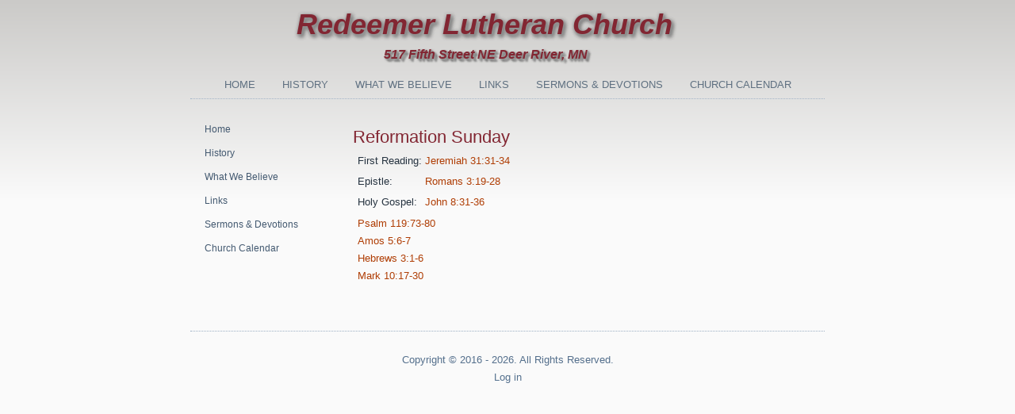

--- FILE ---
content_type: text/html; charset=UTF-8
request_url: http://www.redeemer-lcms.com/sermons-devotions/10-29-00/
body_size: 5207
content:
<!DOCTYPE html>
<html lang="en">
<head>
<meta charset="UTF-8" />
<!-- Created by Artisteer v4.2.0.60623 -->
<meta name="viewport" content="initial-scale = 1.0, maximum-scale = 1.0, user-scalable = no, width = device-width" />
<!--[if lt IE 9]><script src="/html5.js"></script><![endif]-->

<link rel="stylesheet" href="http://www.redeemer-lcms.com/wp-content/themes/Redeemer/style.css" media="screen" />
<link rel="pingback" href="http://www.redeemer-lcms.com/xmlrpc.php" />
<title>New Page &#8211; Redeemer Lutheran Church</title>
<meta name='robots' content='max-image-preview:large' />
	<style>img:is([sizes="auto" i], [sizes^="auto," i]) { contain-intrinsic-size: 3000px 1500px }</style>
	<link rel="alternate" type="application/rss+xml" title="Redeemer Lutheran Church &raquo; Feed" href="http://www.redeemer-lcms.com/feed/" />
<link rel="alternate" type="application/rss+xml" title="Redeemer Lutheran Church &raquo; Comments Feed" href="http://www.redeemer-lcms.com/comments/feed/" />
<script type="text/javascript">
/* <![CDATA[ */
window._wpemojiSettings = {"baseUrl":"https:\/\/s.w.org\/images\/core\/emoji\/15.0.3\/72x72\/","ext":".png","svgUrl":"https:\/\/s.w.org\/images\/core\/emoji\/15.0.3\/svg\/","svgExt":".svg","source":{"concatemoji":"http:\/\/www.redeemer-lcms.com\/wp-includes\/js\/wp-emoji-release.min.js?ver=6.7.4"}};
/*! This file is auto-generated */
!function(i,n){var o,s,e;function c(e){try{var t={supportTests:e,timestamp:(new Date).valueOf()};sessionStorage.setItem(o,JSON.stringify(t))}catch(e){}}function p(e,t,n){e.clearRect(0,0,e.canvas.width,e.canvas.height),e.fillText(t,0,0);var t=new Uint32Array(e.getImageData(0,0,e.canvas.width,e.canvas.height).data),r=(e.clearRect(0,0,e.canvas.width,e.canvas.height),e.fillText(n,0,0),new Uint32Array(e.getImageData(0,0,e.canvas.width,e.canvas.height).data));return t.every(function(e,t){return e===r[t]})}function u(e,t,n){switch(t){case"flag":return n(e,"\ud83c\udff3\ufe0f\u200d\u26a7\ufe0f","\ud83c\udff3\ufe0f\u200b\u26a7\ufe0f")?!1:!n(e,"\ud83c\uddfa\ud83c\uddf3","\ud83c\uddfa\u200b\ud83c\uddf3")&&!n(e,"\ud83c\udff4\udb40\udc67\udb40\udc62\udb40\udc65\udb40\udc6e\udb40\udc67\udb40\udc7f","\ud83c\udff4\u200b\udb40\udc67\u200b\udb40\udc62\u200b\udb40\udc65\u200b\udb40\udc6e\u200b\udb40\udc67\u200b\udb40\udc7f");case"emoji":return!n(e,"\ud83d\udc26\u200d\u2b1b","\ud83d\udc26\u200b\u2b1b")}return!1}function f(e,t,n){var r="undefined"!=typeof WorkerGlobalScope&&self instanceof WorkerGlobalScope?new OffscreenCanvas(300,150):i.createElement("canvas"),a=r.getContext("2d",{willReadFrequently:!0}),o=(a.textBaseline="top",a.font="600 32px Arial",{});return e.forEach(function(e){o[e]=t(a,e,n)}),o}function t(e){var t=i.createElement("script");t.src=e,t.defer=!0,i.head.appendChild(t)}"undefined"!=typeof Promise&&(o="wpEmojiSettingsSupports",s=["flag","emoji"],n.supports={everything:!0,everythingExceptFlag:!0},e=new Promise(function(e){i.addEventListener("DOMContentLoaded",e,{once:!0})}),new Promise(function(t){var n=function(){try{var e=JSON.parse(sessionStorage.getItem(o));if("object"==typeof e&&"number"==typeof e.timestamp&&(new Date).valueOf()<e.timestamp+604800&&"object"==typeof e.supportTests)return e.supportTests}catch(e){}return null}();if(!n){if("undefined"!=typeof Worker&&"undefined"!=typeof OffscreenCanvas&&"undefined"!=typeof URL&&URL.createObjectURL&&"undefined"!=typeof Blob)try{var e="postMessage("+f.toString()+"("+[JSON.stringify(s),u.toString(),p.toString()].join(",")+"));",r=new Blob([e],{type:"text/javascript"}),a=new Worker(URL.createObjectURL(r),{name:"wpTestEmojiSupports"});return void(a.onmessage=function(e){c(n=e.data),a.terminate(),t(n)})}catch(e){}c(n=f(s,u,p))}t(n)}).then(function(e){for(var t in e)n.supports[t]=e[t],n.supports.everything=n.supports.everything&&n.supports[t],"flag"!==t&&(n.supports.everythingExceptFlag=n.supports.everythingExceptFlag&&n.supports[t]);n.supports.everythingExceptFlag=n.supports.everythingExceptFlag&&!n.supports.flag,n.DOMReady=!1,n.readyCallback=function(){n.DOMReady=!0}}).then(function(){return e}).then(function(){var e;n.supports.everything||(n.readyCallback(),(e=n.source||{}).concatemoji?t(e.concatemoji):e.wpemoji&&e.twemoji&&(t(e.twemoji),t(e.wpemoji)))}))}((window,document),window._wpemojiSettings);
/* ]]> */
</script>
<style id='wp-emoji-styles-inline-css' type='text/css'>

	img.wp-smiley, img.emoji {
		display: inline !important;
		border: none !important;
		box-shadow: none !important;
		height: 1em !important;
		width: 1em !important;
		margin: 0 0.07em !important;
		vertical-align: -0.1em !important;
		background: none !important;
		padding: 0 !important;
	}
</style>
<link rel='stylesheet' id='wp-block-library-css' href='http://www.redeemer-lcms.com/wp-includes/css/dist/block-library/style.min.css?ver=6.7.4' type='text/css' media='all' />
<style id='classic-theme-styles-inline-css' type='text/css'>
/*! This file is auto-generated */
.wp-block-button__link{color:#fff;background-color:#32373c;border-radius:9999px;box-shadow:none;text-decoration:none;padding:calc(.667em + 2px) calc(1.333em + 2px);font-size:1.125em}.wp-block-file__button{background:#32373c;color:#fff;text-decoration:none}
</style>
<style id='global-styles-inline-css' type='text/css'>
:root{--wp--preset--aspect-ratio--square: 1;--wp--preset--aspect-ratio--4-3: 4/3;--wp--preset--aspect-ratio--3-4: 3/4;--wp--preset--aspect-ratio--3-2: 3/2;--wp--preset--aspect-ratio--2-3: 2/3;--wp--preset--aspect-ratio--16-9: 16/9;--wp--preset--aspect-ratio--9-16: 9/16;--wp--preset--color--black: #000000;--wp--preset--color--cyan-bluish-gray: #abb8c3;--wp--preset--color--white: #ffffff;--wp--preset--color--pale-pink: #f78da7;--wp--preset--color--vivid-red: #cf2e2e;--wp--preset--color--luminous-vivid-orange: #ff6900;--wp--preset--color--luminous-vivid-amber: #fcb900;--wp--preset--color--light-green-cyan: #7bdcb5;--wp--preset--color--vivid-green-cyan: #00d084;--wp--preset--color--pale-cyan-blue: #8ed1fc;--wp--preset--color--vivid-cyan-blue: #0693e3;--wp--preset--color--vivid-purple: #9b51e0;--wp--preset--gradient--vivid-cyan-blue-to-vivid-purple: linear-gradient(135deg,rgba(6,147,227,1) 0%,rgb(155,81,224) 100%);--wp--preset--gradient--light-green-cyan-to-vivid-green-cyan: linear-gradient(135deg,rgb(122,220,180) 0%,rgb(0,208,130) 100%);--wp--preset--gradient--luminous-vivid-amber-to-luminous-vivid-orange: linear-gradient(135deg,rgba(252,185,0,1) 0%,rgba(255,105,0,1) 100%);--wp--preset--gradient--luminous-vivid-orange-to-vivid-red: linear-gradient(135deg,rgba(255,105,0,1) 0%,rgb(207,46,46) 100%);--wp--preset--gradient--very-light-gray-to-cyan-bluish-gray: linear-gradient(135deg,rgb(238,238,238) 0%,rgb(169,184,195) 100%);--wp--preset--gradient--cool-to-warm-spectrum: linear-gradient(135deg,rgb(74,234,220) 0%,rgb(151,120,209) 20%,rgb(207,42,186) 40%,rgb(238,44,130) 60%,rgb(251,105,98) 80%,rgb(254,248,76) 100%);--wp--preset--gradient--blush-light-purple: linear-gradient(135deg,rgb(255,206,236) 0%,rgb(152,150,240) 100%);--wp--preset--gradient--blush-bordeaux: linear-gradient(135deg,rgb(254,205,165) 0%,rgb(254,45,45) 50%,rgb(107,0,62) 100%);--wp--preset--gradient--luminous-dusk: linear-gradient(135deg,rgb(255,203,112) 0%,rgb(199,81,192) 50%,rgb(65,88,208) 100%);--wp--preset--gradient--pale-ocean: linear-gradient(135deg,rgb(255,245,203) 0%,rgb(182,227,212) 50%,rgb(51,167,181) 100%);--wp--preset--gradient--electric-grass: linear-gradient(135deg,rgb(202,248,128) 0%,rgb(113,206,126) 100%);--wp--preset--gradient--midnight: linear-gradient(135deg,rgb(2,3,129) 0%,rgb(40,116,252) 100%);--wp--preset--font-size--small: 13px;--wp--preset--font-size--medium: 20px;--wp--preset--font-size--large: 36px;--wp--preset--font-size--x-large: 42px;--wp--preset--spacing--20: 0.44rem;--wp--preset--spacing--30: 0.67rem;--wp--preset--spacing--40: 1rem;--wp--preset--spacing--50: 1.5rem;--wp--preset--spacing--60: 2.25rem;--wp--preset--spacing--70: 3.38rem;--wp--preset--spacing--80: 5.06rem;--wp--preset--shadow--natural: 6px 6px 9px rgba(0, 0, 0, 0.2);--wp--preset--shadow--deep: 12px 12px 50px rgba(0, 0, 0, 0.4);--wp--preset--shadow--sharp: 6px 6px 0px rgba(0, 0, 0, 0.2);--wp--preset--shadow--outlined: 6px 6px 0px -3px rgba(255, 255, 255, 1), 6px 6px rgba(0, 0, 0, 1);--wp--preset--shadow--crisp: 6px 6px 0px rgba(0, 0, 0, 1);}:where(.is-layout-flex){gap: 0.5em;}:where(.is-layout-grid){gap: 0.5em;}body .is-layout-flex{display: flex;}.is-layout-flex{flex-wrap: wrap;align-items: center;}.is-layout-flex > :is(*, div){margin: 0;}body .is-layout-grid{display: grid;}.is-layout-grid > :is(*, div){margin: 0;}:where(.wp-block-columns.is-layout-flex){gap: 2em;}:where(.wp-block-columns.is-layout-grid){gap: 2em;}:where(.wp-block-post-template.is-layout-flex){gap: 1.25em;}:where(.wp-block-post-template.is-layout-grid){gap: 1.25em;}.has-black-color{color: var(--wp--preset--color--black) !important;}.has-cyan-bluish-gray-color{color: var(--wp--preset--color--cyan-bluish-gray) !important;}.has-white-color{color: var(--wp--preset--color--white) !important;}.has-pale-pink-color{color: var(--wp--preset--color--pale-pink) !important;}.has-vivid-red-color{color: var(--wp--preset--color--vivid-red) !important;}.has-luminous-vivid-orange-color{color: var(--wp--preset--color--luminous-vivid-orange) !important;}.has-luminous-vivid-amber-color{color: var(--wp--preset--color--luminous-vivid-amber) !important;}.has-light-green-cyan-color{color: var(--wp--preset--color--light-green-cyan) !important;}.has-vivid-green-cyan-color{color: var(--wp--preset--color--vivid-green-cyan) !important;}.has-pale-cyan-blue-color{color: var(--wp--preset--color--pale-cyan-blue) !important;}.has-vivid-cyan-blue-color{color: var(--wp--preset--color--vivid-cyan-blue) !important;}.has-vivid-purple-color{color: var(--wp--preset--color--vivid-purple) !important;}.has-black-background-color{background-color: var(--wp--preset--color--black) !important;}.has-cyan-bluish-gray-background-color{background-color: var(--wp--preset--color--cyan-bluish-gray) !important;}.has-white-background-color{background-color: var(--wp--preset--color--white) !important;}.has-pale-pink-background-color{background-color: var(--wp--preset--color--pale-pink) !important;}.has-vivid-red-background-color{background-color: var(--wp--preset--color--vivid-red) !important;}.has-luminous-vivid-orange-background-color{background-color: var(--wp--preset--color--luminous-vivid-orange) !important;}.has-luminous-vivid-amber-background-color{background-color: var(--wp--preset--color--luminous-vivid-amber) !important;}.has-light-green-cyan-background-color{background-color: var(--wp--preset--color--light-green-cyan) !important;}.has-vivid-green-cyan-background-color{background-color: var(--wp--preset--color--vivid-green-cyan) !important;}.has-pale-cyan-blue-background-color{background-color: var(--wp--preset--color--pale-cyan-blue) !important;}.has-vivid-cyan-blue-background-color{background-color: var(--wp--preset--color--vivid-cyan-blue) !important;}.has-vivid-purple-background-color{background-color: var(--wp--preset--color--vivid-purple) !important;}.has-black-border-color{border-color: var(--wp--preset--color--black) !important;}.has-cyan-bluish-gray-border-color{border-color: var(--wp--preset--color--cyan-bluish-gray) !important;}.has-white-border-color{border-color: var(--wp--preset--color--white) !important;}.has-pale-pink-border-color{border-color: var(--wp--preset--color--pale-pink) !important;}.has-vivid-red-border-color{border-color: var(--wp--preset--color--vivid-red) !important;}.has-luminous-vivid-orange-border-color{border-color: var(--wp--preset--color--luminous-vivid-orange) !important;}.has-luminous-vivid-amber-border-color{border-color: var(--wp--preset--color--luminous-vivid-amber) !important;}.has-light-green-cyan-border-color{border-color: var(--wp--preset--color--light-green-cyan) !important;}.has-vivid-green-cyan-border-color{border-color: var(--wp--preset--color--vivid-green-cyan) !important;}.has-pale-cyan-blue-border-color{border-color: var(--wp--preset--color--pale-cyan-blue) !important;}.has-vivid-cyan-blue-border-color{border-color: var(--wp--preset--color--vivid-cyan-blue) !important;}.has-vivid-purple-border-color{border-color: var(--wp--preset--color--vivid-purple) !important;}.has-vivid-cyan-blue-to-vivid-purple-gradient-background{background: var(--wp--preset--gradient--vivid-cyan-blue-to-vivid-purple) !important;}.has-light-green-cyan-to-vivid-green-cyan-gradient-background{background: var(--wp--preset--gradient--light-green-cyan-to-vivid-green-cyan) !important;}.has-luminous-vivid-amber-to-luminous-vivid-orange-gradient-background{background: var(--wp--preset--gradient--luminous-vivid-amber-to-luminous-vivid-orange) !important;}.has-luminous-vivid-orange-to-vivid-red-gradient-background{background: var(--wp--preset--gradient--luminous-vivid-orange-to-vivid-red) !important;}.has-very-light-gray-to-cyan-bluish-gray-gradient-background{background: var(--wp--preset--gradient--very-light-gray-to-cyan-bluish-gray) !important;}.has-cool-to-warm-spectrum-gradient-background{background: var(--wp--preset--gradient--cool-to-warm-spectrum) !important;}.has-blush-light-purple-gradient-background{background: var(--wp--preset--gradient--blush-light-purple) !important;}.has-blush-bordeaux-gradient-background{background: var(--wp--preset--gradient--blush-bordeaux) !important;}.has-luminous-dusk-gradient-background{background: var(--wp--preset--gradient--luminous-dusk) !important;}.has-pale-ocean-gradient-background{background: var(--wp--preset--gradient--pale-ocean) !important;}.has-electric-grass-gradient-background{background: var(--wp--preset--gradient--electric-grass) !important;}.has-midnight-gradient-background{background: var(--wp--preset--gradient--midnight) !important;}.has-small-font-size{font-size: var(--wp--preset--font-size--small) !important;}.has-medium-font-size{font-size: var(--wp--preset--font-size--medium) !important;}.has-large-font-size{font-size: var(--wp--preset--font-size--large) !important;}.has-x-large-font-size{font-size: var(--wp--preset--font-size--x-large) !important;}
:where(.wp-block-post-template.is-layout-flex){gap: 1.25em;}:where(.wp-block-post-template.is-layout-grid){gap: 1.25em;}
:where(.wp-block-columns.is-layout-flex){gap: 2em;}:where(.wp-block-columns.is-layout-grid){gap: 2em;}
:root :where(.wp-block-pullquote){font-size: 1.5em;line-height: 1.6;}
</style>
<!--[if lte IE 7]>
<link rel='stylesheet' id='style.ie7.css-css' href='http://www.redeemer-lcms.com/wp-content/themes/Redeemer/style.ie7.css?ver=6.7.4' type='text/css' media='screen' />
<![endif]-->
<link rel='stylesheet' id='style.responsive.css-css' href='http://www.redeemer-lcms.com/wp-content/themes/Redeemer/style.responsive.css?ver=6.7.4' type='text/css' media='all' />
<script type="text/javascript" src="http://www.redeemer-lcms.com/wp-content/themes/Redeemer/jquery.js?ver=6.7.4" id="jquery-js"></script>
<script type="text/javascript" src="http://www.redeemer-lcms.com/wp-content/themes/Redeemer/jquery-migrate-1.1.1.js?ver=6.7.4" id="jquery_migrate-js"></script>
<script type="text/javascript" src="http://www.redeemer-lcms.com/wp-content/themes/Redeemer/script.js?ver=6.7.4" id="script.js-js"></script>
<script type="text/javascript" src="http://www.redeemer-lcms.com/wp-content/themes/Redeemer/script.responsive.js?ver=6.7.4" id="script.responsive.js-js"></script>
<link rel="https://api.w.org/" href="http://www.redeemer-lcms.com/wp-json/" /><link rel="alternate" title="JSON" type="application/json" href="http://www.redeemer-lcms.com/wp-json/wp/v2/pages/70" /><link rel="EditURI" type="application/rsd+xml" title="RSD" href="http://www.redeemer-lcms.com/xmlrpc.php?rsd" />
<link rel="canonical" href="http://www.redeemer-lcms.com/sermons-devotions/10-29-00/" />
<link rel='shortlink' href='http://www.redeemer-lcms.com/?p=70' />
<link rel="alternate" title="oEmbed (JSON)" type="application/json+oembed" href="http://www.redeemer-lcms.com/wp-json/oembed/1.0/embed?url=http%3A%2F%2Fwww.redeemer-lcms.com%2Fsermons-devotions%2F10-29-00%2F" />
<link rel="alternate" title="oEmbed (XML)" type="text/xml+oembed" href="http://www.redeemer-lcms.com/wp-json/oembed/1.0/embed?url=http%3A%2F%2Fwww.redeemer-lcms.com%2Fsermons-devotions%2F10-29-00%2F&#038;format=xml" />
<link rel="shortcut icon" href="http://www.redeemer-lcms.com/wp-content/themes/Redeemer/favicon.ico" />
</head>
<body class="page-template-default page page-id-70 page-child parent-pageid-24">

<div id="art-main">
    <div id="art-header-bg">
            </div>
    <div class="art-sheet clearfix">

<header class="art-header">

    <div class="art-shapes">
        
            </div>

		<div class="art-headline">
    <a href="http://www.redeemer-lcms.com/">Redeemer Lutheran Church</a>
</div>
		<div class="art-slogan">517 Fifth Street NE    Deer River, MN</div>





<nav class="art-nav">
    
<ul class="art-hmenu menu-5">
	<li class="menu-item-160"><a title="Home" href="http://www.redeemer-lcms.com/">Home</a>
	</li>
	<li class="menu-item-161"><a title="History" href="http://www.redeemer-lcms.com/history-2/">History</a>
	<ul>
		<li class="menu-item-162"><a title="Pictures" href="http://www.redeemer-lcms.com/history-2/pictures/">Pictures</a>
		</li>
	</ul>
	</li>
	<li class="menu-item-163"><a title="What We Believe" href="http://www.redeemer-lcms.com/what-we-believe-2/">What We Believe</a>
	<ul>
		<li class="menu-item-164"><a title="Constitution" href="http://www.redeemer-lcms.com/what-we-believe-2/constitution/">Constitution</a>
		</li>
	</ul>
	</li>
	<li class="menu-item-165"><a title="Links" href="http://www.redeemer-lcms.com/links-2/">Links</a>
	</li>
	<li class="menu-item-166"><a title="Sermons &#038; Devotions" href="http://www.redeemer-lcms.com/sermons-devotions-2/">Sermons &#038; Devotions</a>
	</li>
	<li class="menu-item-167"><a title="Church Calendar" href="http://www.redeemer-lcms.com/church-calendar-2/">Church Calendar</a>
	</li>
</ul>
 
    </nav>
                    
</header>

<div class="art-layout-wrapper">
                <div class="art-content-layout">
                    <div class="art-content-layout-row">
                        

<div class="art-layout-cell art-sidebar1"><div  id="vmenuwidget-2" class="art-vmenublock clearfix">
        <div class="art-vmenublockcontent">
<ul class="art-vmenu">
	<li class="menu-item-152"><a title="Home" href="http://www.redeemer-lcms.com/">Home</a>
	</li>
	<li class="menu-item-153"><a title="History" href="http://www.redeemer-lcms.com/history-2/">History</a>
	<ul>
		<li class="menu-item-154"><a title="Pictures" href="http://www.redeemer-lcms.com/history-2/pictures/">Pictures</a>
		</li>
	</ul>
	</li>
	<li class="menu-item-155"><a title="What We Believe" href="http://www.redeemer-lcms.com/what-we-believe-2/">What We Believe</a>
	<ul>
		<li class="menu-item-156"><a title="Constitution" href="http://www.redeemer-lcms.com/what-we-believe-2/constitution/">Constitution</a>
		</li>
	</ul>
	</li>
	<li class="menu-item-157"><a title="Links" href="http://www.redeemer-lcms.com/links-2/">Links</a>
	</li>
	<li class="menu-item-158"><a title="Sermons &#038; Devotions" href="http://www.redeemer-lcms.com/sermons-devotions-2/">Sermons &#038; Devotions</a>
	</li>
	<li class="menu-item-159"><a title="Church Calendar" href="http://www.redeemer-lcms.com/church-calendar-2/">Church Calendar</a>
	</li>
</ul>
</div>
</div></div>
                        <div class="art-layout-cell art-content">
							<article id="post-70"  class="art-post art-article  post-70 page type-page status-publish hentry" style="">
                                                                                                <div class="art-postcontent clearfix"><h2>Reformation Sunday</h2>
<table cellpadding="10" border="0">
<tbody><tr><td align="center">

<table cellpadding="2">
<tbody><tr>
<td align="right">First Reading:</td>
<td><a href="http://www.redeemer-lcms.com/cgi-bin/goback.cgi?http://bible.gospelcom.net/bible?Jeremiah+31:31-34" >Jeremiah 31:31-34</a></td></tr>
<tr><td align="right">Epistle:</td>
<td><a href="http://www.redeemer-lcms.com/cgi-bin/goback.cgi?http://bible.gospelcom.net/bible?Romans+3:19-28">Romans 3:19-28</a></td></tr>
<tr><td align="right">Holy Gospel:</td>
<td><a href="http://www.redeemer-lcms.com/cgi-bin/goback.cgi?http://bible.gospelcom.net/bible?John+8:31-36" >John 8:31-36</a></td></tr>
</tbody></table>

<table><tbody><tr><td>
<a href="http://www.redeemer-lcms.com/cgi-bin/goback.cgi?http://bible.gospelcom.net/bible?Psalm+119:73-80">Psalm 119:73-80</a>
<br><a href="http://www.redeemer-lcms.com/cgi-bin/goback.cgi?http://bible.gospelcom.net/bible?Amos+5:6-7">Amos 5:6-7</a>
<br><a href="http://www.redeemer-lcms.com/cgi-bin/goback.cgi?http://bible.gospelcom.net/bible?Hebrews+3:1-6">Hebrews 3:1-6</a>
<br><a href="http://www.redeemer-lcms.com/cgi-bin/goback.cgi?http://bible.gospelcom.net/bible?Mark+10:17-30">Mark 10:17-30</a></td></tr></tbody></table></td></tr></tbody></table><p><br></p></div>


</article>
	
			

                        </div>
                    </div>
                </div>
            </div><footer class="art-footer"><div class="art-footer-text">
  
<p>Copyright © 2016 - 2026. All Rights Reserved.<p /><p><a class="login-link" href="http://www.redeemer-lcms.com/wp-login.php">Log in</a></p>


</div>
</footer>

    </div>
</div>


<div id="wp-footer">
	<script type="text/javascript" src="http://www.redeemer-lcms.com/wp-includes/js/comment-reply.min.js?ver=6.7.4" id="comment-reply-js" async="async" data-wp-strategy="async"></script>
	<!-- 39 queries. 0.302 seconds. -->
</div>
</body>
</html>

